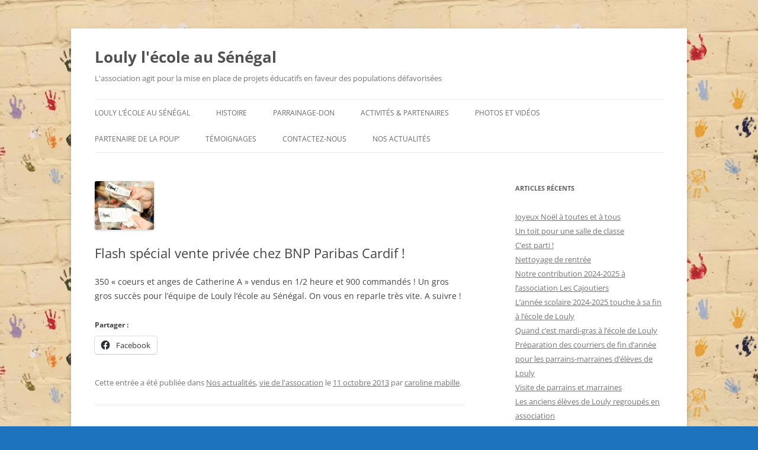

--- FILE ---
content_type: text/html; charset=UTF-8
request_url: https://www.loulysenegal.org/2013/10/11/flash-special-vente-privee-chez-bnp-paribas-cardif/
body_size: 13059
content:
<!DOCTYPE html>
<!--[if IE 7]>
<html class="ie ie7" lang="fr-FR">
<![endif]-->
<!--[if IE 8]>
<html class="ie ie8" lang="fr-FR">
<![endif]-->
<!--[if !(IE 7) & !(IE 8)]><!-->
<html lang="fr-FR">
<!--<![endif]-->
<head>
<meta charset="UTF-8" />
<meta name="viewport" content="width=device-width, initial-scale=1.0" />
<title>Flash spécial vente privée chez BNP Paribas Cardif ! | Louly l&#039;école au Sénégal</title>
<link rel="profile" href="https://gmpg.org/xfn/11" />
<link rel="pingback" href="https://www.loulysenegal.org/wordpress/xmlrpc.php">
<!--[if lt IE 9]>
<script src="https://www.loulysenegal.org/wordpress/wp-content/themes/twentytwelve/js/html5.js?ver=3.7.0" type="text/javascript"></script>
<![endif]-->
<meta name='robots' content='max-image-preview:large' />
<link rel='dns-prefetch' href='//www.loulysenegal.org' />
<link rel='dns-prefetch' href='//secure.gravatar.com' />
<link rel='dns-prefetch' href='//stats.wp.com' />
<link rel='dns-prefetch' href='//v0.wordpress.com' />
<link rel="alternate" type="application/rss+xml" title="Louly l&#039;école au Sénégal &raquo; Flux" href="https://www.loulysenegal.org/feed/" />
<link rel="alternate" type="application/rss+xml" title="Louly l&#039;école au Sénégal &raquo; Flux des commentaires" href="https://www.loulysenegal.org/comments/feed/" />
<link rel="alternate" type="application/rss+xml" title="Louly l&#039;école au Sénégal &raquo; Flash spécial vente privée chez BNP Paribas Cardif ! Flux des commentaires" href="https://www.loulysenegal.org/2013/10/11/flash-special-vente-privee-chez-bnp-paribas-cardif/feed/" />
<link rel="alternate" title="oEmbed (JSON)" type="application/json+oembed" href="https://www.loulysenegal.org/wp-json/oembed/1.0/embed?url=https%3A%2F%2Fwww.loulysenegal.org%2F2013%2F10%2F11%2Fflash-special-vente-privee-chez-bnp-paribas-cardif%2F" />
<link rel="alternate" title="oEmbed (XML)" type="text/xml+oembed" href="https://www.loulysenegal.org/wp-json/oembed/1.0/embed?url=https%3A%2F%2Fwww.loulysenegal.org%2F2013%2F10%2F11%2Fflash-special-vente-privee-chez-bnp-paribas-cardif%2F&#038;format=xml" />
<style id='wp-img-auto-sizes-contain-inline-css' type='text/css'>
img:is([sizes=auto i],[sizes^="auto," i]){contain-intrinsic-size:3000px 1500px}
/*# sourceURL=wp-img-auto-sizes-contain-inline-css */
</style>
<style id='wp-emoji-styles-inline-css' type='text/css'>

	img.wp-smiley, img.emoji {
		display: inline !important;
		border: none !important;
		box-shadow: none !important;
		height: 1em !important;
		width: 1em !important;
		margin: 0 0.07em !important;
		vertical-align: -0.1em !important;
		background: none !important;
		padding: 0 !important;
	}
/*# sourceURL=wp-emoji-styles-inline-css */
</style>
<style id='wp-block-library-inline-css' type='text/css'>
:root{--wp-block-synced-color:#7a00df;--wp-block-synced-color--rgb:122,0,223;--wp-bound-block-color:var(--wp-block-synced-color);--wp-editor-canvas-background:#ddd;--wp-admin-theme-color:#007cba;--wp-admin-theme-color--rgb:0,124,186;--wp-admin-theme-color-darker-10:#006ba1;--wp-admin-theme-color-darker-10--rgb:0,107,160.5;--wp-admin-theme-color-darker-20:#005a87;--wp-admin-theme-color-darker-20--rgb:0,90,135;--wp-admin-border-width-focus:2px}@media (min-resolution:192dpi){:root{--wp-admin-border-width-focus:1.5px}}.wp-element-button{cursor:pointer}:root .has-very-light-gray-background-color{background-color:#eee}:root .has-very-dark-gray-background-color{background-color:#313131}:root .has-very-light-gray-color{color:#eee}:root .has-very-dark-gray-color{color:#313131}:root .has-vivid-green-cyan-to-vivid-cyan-blue-gradient-background{background:linear-gradient(135deg,#00d084,#0693e3)}:root .has-purple-crush-gradient-background{background:linear-gradient(135deg,#34e2e4,#4721fb 50%,#ab1dfe)}:root .has-hazy-dawn-gradient-background{background:linear-gradient(135deg,#faaca8,#dad0ec)}:root .has-subdued-olive-gradient-background{background:linear-gradient(135deg,#fafae1,#67a671)}:root .has-atomic-cream-gradient-background{background:linear-gradient(135deg,#fdd79a,#004a59)}:root .has-nightshade-gradient-background{background:linear-gradient(135deg,#330968,#31cdcf)}:root .has-midnight-gradient-background{background:linear-gradient(135deg,#020381,#2874fc)}:root{--wp--preset--font-size--normal:16px;--wp--preset--font-size--huge:42px}.has-regular-font-size{font-size:1em}.has-larger-font-size{font-size:2.625em}.has-normal-font-size{font-size:var(--wp--preset--font-size--normal)}.has-huge-font-size{font-size:var(--wp--preset--font-size--huge)}.has-text-align-center{text-align:center}.has-text-align-left{text-align:left}.has-text-align-right{text-align:right}.has-fit-text{white-space:nowrap!important}#end-resizable-editor-section{display:none}.aligncenter{clear:both}.items-justified-left{justify-content:flex-start}.items-justified-center{justify-content:center}.items-justified-right{justify-content:flex-end}.items-justified-space-between{justify-content:space-between}.screen-reader-text{border:0;clip-path:inset(50%);height:1px;margin:-1px;overflow:hidden;padding:0;position:absolute;width:1px;word-wrap:normal!important}.screen-reader-text:focus{background-color:#ddd;clip-path:none;color:#444;display:block;font-size:1em;height:auto;left:5px;line-height:normal;padding:15px 23px 14px;text-decoration:none;top:5px;width:auto;z-index:100000}html :where(.has-border-color){border-style:solid}html :where([style*=border-top-color]){border-top-style:solid}html :where([style*=border-right-color]){border-right-style:solid}html :where([style*=border-bottom-color]){border-bottom-style:solid}html :where([style*=border-left-color]){border-left-style:solid}html :where([style*=border-width]){border-style:solid}html :where([style*=border-top-width]){border-top-style:solid}html :where([style*=border-right-width]){border-right-style:solid}html :where([style*=border-bottom-width]){border-bottom-style:solid}html :where([style*=border-left-width]){border-left-style:solid}html :where(img[class*=wp-image-]){height:auto;max-width:100%}:where(figure){margin:0 0 1em}html :where(.is-position-sticky){--wp-admin--admin-bar--position-offset:var(--wp-admin--admin-bar--height,0px)}@media screen and (max-width:600px){html :where(.is-position-sticky){--wp-admin--admin-bar--position-offset:0px}}

/*# sourceURL=wp-block-library-inline-css */
</style><link rel='stylesheet' id='mediaelement-css' href='https://www.loulysenegal.org/wordpress/wp-includes/js/mediaelement/mediaelementplayer-legacy.min.css?ver=4.2.17' type='text/css' media='all' />
<link rel='stylesheet' id='wp-mediaelement-css' href='https://www.loulysenegal.org/wordpress/wp-includes/js/mediaelement/wp-mediaelement.min.css?ver=6.9' type='text/css' media='all' />
<style id='global-styles-inline-css' type='text/css'>
:root{--wp--preset--aspect-ratio--square: 1;--wp--preset--aspect-ratio--4-3: 4/3;--wp--preset--aspect-ratio--3-4: 3/4;--wp--preset--aspect-ratio--3-2: 3/2;--wp--preset--aspect-ratio--2-3: 2/3;--wp--preset--aspect-ratio--16-9: 16/9;--wp--preset--aspect-ratio--9-16: 9/16;--wp--preset--color--black: #000000;--wp--preset--color--cyan-bluish-gray: #abb8c3;--wp--preset--color--white: #fff;--wp--preset--color--pale-pink: #f78da7;--wp--preset--color--vivid-red: #cf2e2e;--wp--preset--color--luminous-vivid-orange: #ff6900;--wp--preset--color--luminous-vivid-amber: #fcb900;--wp--preset--color--light-green-cyan: #7bdcb5;--wp--preset--color--vivid-green-cyan: #00d084;--wp--preset--color--pale-cyan-blue: #8ed1fc;--wp--preset--color--vivid-cyan-blue: #0693e3;--wp--preset--color--vivid-purple: #9b51e0;--wp--preset--color--blue: #21759b;--wp--preset--color--dark-gray: #444;--wp--preset--color--medium-gray: #9f9f9f;--wp--preset--color--light-gray: #e6e6e6;--wp--preset--gradient--vivid-cyan-blue-to-vivid-purple: linear-gradient(135deg,rgb(6,147,227) 0%,rgb(155,81,224) 100%);--wp--preset--gradient--light-green-cyan-to-vivid-green-cyan: linear-gradient(135deg,rgb(122,220,180) 0%,rgb(0,208,130) 100%);--wp--preset--gradient--luminous-vivid-amber-to-luminous-vivid-orange: linear-gradient(135deg,rgb(252,185,0) 0%,rgb(255,105,0) 100%);--wp--preset--gradient--luminous-vivid-orange-to-vivid-red: linear-gradient(135deg,rgb(255,105,0) 0%,rgb(207,46,46) 100%);--wp--preset--gradient--very-light-gray-to-cyan-bluish-gray: linear-gradient(135deg,rgb(238,238,238) 0%,rgb(169,184,195) 100%);--wp--preset--gradient--cool-to-warm-spectrum: linear-gradient(135deg,rgb(74,234,220) 0%,rgb(151,120,209) 20%,rgb(207,42,186) 40%,rgb(238,44,130) 60%,rgb(251,105,98) 80%,rgb(254,248,76) 100%);--wp--preset--gradient--blush-light-purple: linear-gradient(135deg,rgb(255,206,236) 0%,rgb(152,150,240) 100%);--wp--preset--gradient--blush-bordeaux: linear-gradient(135deg,rgb(254,205,165) 0%,rgb(254,45,45) 50%,rgb(107,0,62) 100%);--wp--preset--gradient--luminous-dusk: linear-gradient(135deg,rgb(255,203,112) 0%,rgb(199,81,192) 50%,rgb(65,88,208) 100%);--wp--preset--gradient--pale-ocean: linear-gradient(135deg,rgb(255,245,203) 0%,rgb(182,227,212) 50%,rgb(51,167,181) 100%);--wp--preset--gradient--electric-grass: linear-gradient(135deg,rgb(202,248,128) 0%,rgb(113,206,126) 100%);--wp--preset--gradient--midnight: linear-gradient(135deg,rgb(2,3,129) 0%,rgb(40,116,252) 100%);--wp--preset--font-size--small: 13px;--wp--preset--font-size--medium: 20px;--wp--preset--font-size--large: 36px;--wp--preset--font-size--x-large: 42px;--wp--preset--spacing--20: 0.44rem;--wp--preset--spacing--30: 0.67rem;--wp--preset--spacing--40: 1rem;--wp--preset--spacing--50: 1.5rem;--wp--preset--spacing--60: 2.25rem;--wp--preset--spacing--70: 3.38rem;--wp--preset--spacing--80: 5.06rem;--wp--preset--shadow--natural: 6px 6px 9px rgba(0, 0, 0, 0.2);--wp--preset--shadow--deep: 12px 12px 50px rgba(0, 0, 0, 0.4);--wp--preset--shadow--sharp: 6px 6px 0px rgba(0, 0, 0, 0.2);--wp--preset--shadow--outlined: 6px 6px 0px -3px rgb(255, 255, 255), 6px 6px rgb(0, 0, 0);--wp--preset--shadow--crisp: 6px 6px 0px rgb(0, 0, 0);}:where(.is-layout-flex){gap: 0.5em;}:where(.is-layout-grid){gap: 0.5em;}body .is-layout-flex{display: flex;}.is-layout-flex{flex-wrap: wrap;align-items: center;}.is-layout-flex > :is(*, div){margin: 0;}body .is-layout-grid{display: grid;}.is-layout-grid > :is(*, div){margin: 0;}:where(.wp-block-columns.is-layout-flex){gap: 2em;}:where(.wp-block-columns.is-layout-grid){gap: 2em;}:where(.wp-block-post-template.is-layout-flex){gap: 1.25em;}:where(.wp-block-post-template.is-layout-grid){gap: 1.25em;}.has-black-color{color: var(--wp--preset--color--black) !important;}.has-cyan-bluish-gray-color{color: var(--wp--preset--color--cyan-bluish-gray) !important;}.has-white-color{color: var(--wp--preset--color--white) !important;}.has-pale-pink-color{color: var(--wp--preset--color--pale-pink) !important;}.has-vivid-red-color{color: var(--wp--preset--color--vivid-red) !important;}.has-luminous-vivid-orange-color{color: var(--wp--preset--color--luminous-vivid-orange) !important;}.has-luminous-vivid-amber-color{color: var(--wp--preset--color--luminous-vivid-amber) !important;}.has-light-green-cyan-color{color: var(--wp--preset--color--light-green-cyan) !important;}.has-vivid-green-cyan-color{color: var(--wp--preset--color--vivid-green-cyan) !important;}.has-pale-cyan-blue-color{color: var(--wp--preset--color--pale-cyan-blue) !important;}.has-vivid-cyan-blue-color{color: var(--wp--preset--color--vivid-cyan-blue) !important;}.has-vivid-purple-color{color: var(--wp--preset--color--vivid-purple) !important;}.has-black-background-color{background-color: var(--wp--preset--color--black) !important;}.has-cyan-bluish-gray-background-color{background-color: var(--wp--preset--color--cyan-bluish-gray) !important;}.has-white-background-color{background-color: var(--wp--preset--color--white) !important;}.has-pale-pink-background-color{background-color: var(--wp--preset--color--pale-pink) !important;}.has-vivid-red-background-color{background-color: var(--wp--preset--color--vivid-red) !important;}.has-luminous-vivid-orange-background-color{background-color: var(--wp--preset--color--luminous-vivid-orange) !important;}.has-luminous-vivid-amber-background-color{background-color: var(--wp--preset--color--luminous-vivid-amber) !important;}.has-light-green-cyan-background-color{background-color: var(--wp--preset--color--light-green-cyan) !important;}.has-vivid-green-cyan-background-color{background-color: var(--wp--preset--color--vivid-green-cyan) !important;}.has-pale-cyan-blue-background-color{background-color: var(--wp--preset--color--pale-cyan-blue) !important;}.has-vivid-cyan-blue-background-color{background-color: var(--wp--preset--color--vivid-cyan-blue) !important;}.has-vivid-purple-background-color{background-color: var(--wp--preset--color--vivid-purple) !important;}.has-black-border-color{border-color: var(--wp--preset--color--black) !important;}.has-cyan-bluish-gray-border-color{border-color: var(--wp--preset--color--cyan-bluish-gray) !important;}.has-white-border-color{border-color: var(--wp--preset--color--white) !important;}.has-pale-pink-border-color{border-color: var(--wp--preset--color--pale-pink) !important;}.has-vivid-red-border-color{border-color: var(--wp--preset--color--vivid-red) !important;}.has-luminous-vivid-orange-border-color{border-color: var(--wp--preset--color--luminous-vivid-orange) !important;}.has-luminous-vivid-amber-border-color{border-color: var(--wp--preset--color--luminous-vivid-amber) !important;}.has-light-green-cyan-border-color{border-color: var(--wp--preset--color--light-green-cyan) !important;}.has-vivid-green-cyan-border-color{border-color: var(--wp--preset--color--vivid-green-cyan) !important;}.has-pale-cyan-blue-border-color{border-color: var(--wp--preset--color--pale-cyan-blue) !important;}.has-vivid-cyan-blue-border-color{border-color: var(--wp--preset--color--vivid-cyan-blue) !important;}.has-vivid-purple-border-color{border-color: var(--wp--preset--color--vivid-purple) !important;}.has-vivid-cyan-blue-to-vivid-purple-gradient-background{background: var(--wp--preset--gradient--vivid-cyan-blue-to-vivid-purple) !important;}.has-light-green-cyan-to-vivid-green-cyan-gradient-background{background: var(--wp--preset--gradient--light-green-cyan-to-vivid-green-cyan) !important;}.has-luminous-vivid-amber-to-luminous-vivid-orange-gradient-background{background: var(--wp--preset--gradient--luminous-vivid-amber-to-luminous-vivid-orange) !important;}.has-luminous-vivid-orange-to-vivid-red-gradient-background{background: var(--wp--preset--gradient--luminous-vivid-orange-to-vivid-red) !important;}.has-very-light-gray-to-cyan-bluish-gray-gradient-background{background: var(--wp--preset--gradient--very-light-gray-to-cyan-bluish-gray) !important;}.has-cool-to-warm-spectrum-gradient-background{background: var(--wp--preset--gradient--cool-to-warm-spectrum) !important;}.has-blush-light-purple-gradient-background{background: var(--wp--preset--gradient--blush-light-purple) !important;}.has-blush-bordeaux-gradient-background{background: var(--wp--preset--gradient--blush-bordeaux) !important;}.has-luminous-dusk-gradient-background{background: var(--wp--preset--gradient--luminous-dusk) !important;}.has-pale-ocean-gradient-background{background: var(--wp--preset--gradient--pale-ocean) !important;}.has-electric-grass-gradient-background{background: var(--wp--preset--gradient--electric-grass) !important;}.has-midnight-gradient-background{background: var(--wp--preset--gradient--midnight) !important;}.has-small-font-size{font-size: var(--wp--preset--font-size--small) !important;}.has-medium-font-size{font-size: var(--wp--preset--font-size--medium) !important;}.has-large-font-size{font-size: var(--wp--preset--font-size--large) !important;}.has-x-large-font-size{font-size: var(--wp--preset--font-size--x-large) !important;}
/*# sourceURL=global-styles-inline-css */
</style>

<style id='classic-theme-styles-inline-css' type='text/css'>
/*! This file is auto-generated */
.wp-block-button__link{color:#fff;background-color:#32373c;border-radius:9999px;box-shadow:none;text-decoration:none;padding:calc(.667em + 2px) calc(1.333em + 2px);font-size:1.125em}.wp-block-file__button{background:#32373c;color:#fff;text-decoration:none}
/*# sourceURL=/wp-includes/css/classic-themes.min.css */
</style>
<link rel='stylesheet' id='twentytwelve-fonts-css' href='https://www.loulysenegal.org/wordpress/wp-content/themes/twentytwelve/fonts/font-open-sans.css?ver=20230328' type='text/css' media='all' />
<link rel='stylesheet' id='twentytwelve-style-css' href='https://www.loulysenegal.org/wordpress/wp-content/themes/twentytwelve/style.css?ver=20250415' type='text/css' media='all' />
<link rel='stylesheet' id='twentytwelve-block-style-css' href='https://www.loulysenegal.org/wordpress/wp-content/themes/twentytwelve/css/blocks.css?ver=20240812' type='text/css' media='all' />
<link rel='stylesheet' id='tablepress-default-css' href='https://www.loulysenegal.org/wordpress/wp-content/plugins/tablepress/css/build/default.css?ver=3.2.5' type='text/css' media='all' />
<link rel='stylesheet' id='sharedaddy-css' href='https://www.loulysenegal.org/wordpress/wp-content/plugins/jetpack/modules/sharedaddy/sharing.css?ver=15.4' type='text/css' media='all' />
<link rel='stylesheet' id='social-logos-css' href='https://www.loulysenegal.org/wordpress/wp-content/plugins/jetpack/_inc/social-logos/social-logos.min.css?ver=15.4' type='text/css' media='all' />
<script type="text/javascript" src="https://www.loulysenegal.org/wordpress/wp-includes/js/jquery/jquery.min.js?ver=3.7.1" id="jquery-core-js"></script>
<script type="text/javascript" src="https://www.loulysenegal.org/wordpress/wp-includes/js/jquery/jquery-migrate.min.js?ver=3.4.1" id="jquery-migrate-js"></script>
<script type="text/javascript" src="https://www.loulysenegal.org/wordpress/wp-content/themes/twentytwelve/js/navigation.js?ver=20250303" id="twentytwelve-navigation-js" defer="defer" data-wp-strategy="defer"></script>
<link rel="https://api.w.org/" href="https://www.loulysenegal.org/wp-json/" /><link rel="alternate" title="JSON" type="application/json" href="https://www.loulysenegal.org/wp-json/wp/v2/posts/2120" /><link rel="EditURI" type="application/rsd+xml" title="RSD" href="https://www.loulysenegal.org/wordpress/xmlrpc.php?rsd" />
<meta name="generator" content="WordPress 6.9" />
<link rel="canonical" href="https://www.loulysenegal.org/2013/10/11/flash-special-vente-privee-chez-bnp-paribas-cardif/" />
<link rel='shortlink' href='https://wp.me/p3k5iw-yc' />
	<style>img#wpstats{display:none}</style>
			<style type="text/css" id="twentytwelve-header-css">
			.site-header h1 a,
		.site-header h2 {
			color: #;
		}
		</style>
	<style type="text/css" id="custom-background-css">
body.custom-background { background-color: #1e73be; background-image: url("https://www.loulysenegal.org/wordpress/wp-content/uploads/2016/05/mains.png"); background-position: left top; background-size: auto; background-repeat: repeat; background-attachment: scroll; }
</style>
	
<!-- Jetpack Open Graph Tags -->
<meta property="og:type" content="article" />
<meta property="og:title" content="Flash spécial vente privée chez BNP Paribas Cardif !" />
<meta property="og:url" content="https://www.loulysenegal.org/2013/10/11/flash-special-vente-privee-chez-bnp-paribas-cardif/" />
<meta property="og:description" content="350 « coeurs et anges de Catherine A » vendus en 1/2 heure et 900 commandés ! Un gros gros succès pour l&rsquo;équipe de Louly l&rsquo;école au Sénégal. On vous en reparle très vite. A suivre !…" />
<meta property="article:published_time" content="2013-10-11T07:37:29+00:00" />
<meta property="article:modified_time" content="2013-10-11T07:39:06+00:00" />
<meta property="og:site_name" content="Louly l&#039;école au Sénégal" />
<meta property="og:image" content="https://www.loulysenegal.org/wordpress/wp-content/uploads/2013/10/10oct.jpg" />
<meta property="og:image:width" content="479" />
<meta property="og:image:height" content="396" />
<meta property="og:image:alt" content="" />
<meta property="og:locale" content="fr_FR" />
<meta name="twitter:text:title" content="Flash spécial vente privée chez BNP Paribas Cardif !" />
<meta name="twitter:image" content="https://www.loulysenegal.org/wordpress/wp-content/uploads/2013/10/10oct.jpg?w=640" />
<meta name="twitter:card" content="summary_large_image" />

<!-- End Jetpack Open Graph Tags -->
<link rel="icon" href="https://www.loulysenegal.org/wordpress/wp-content/uploads/2015/11/cropped-baobab-32x32.jpg" sizes="32x32" />
<link rel="icon" href="https://www.loulysenegal.org/wordpress/wp-content/uploads/2015/11/cropped-baobab-192x192.jpg" sizes="192x192" />
<link rel="apple-touch-icon" href="https://www.loulysenegal.org/wordpress/wp-content/uploads/2015/11/cropped-baobab-180x180.jpg" />
<meta name="msapplication-TileImage" content="https://www.loulysenegal.org/wordpress/wp-content/uploads/2015/11/cropped-baobab-270x270.jpg" />
</head>

<body class="wp-singular post-template-default single single-post postid-2120 single-format-standard custom-background wp-embed-responsive wp-theme-twentytwelve custom-font-enabled">
<div id="page" class="hfeed site">
	<a class="screen-reader-text skip-link" href="#content">Aller au contenu</a>
	<header id="masthead" class="site-header">
		<hgroup>
					<h1 class="site-title"><a href="https://www.loulysenegal.org/" rel="home" >Louly l&#039;école au Sénégal</a></h1>
			<h2 class="site-description">L&#039;association agit pour la mise en place de projets éducatifs en faveur des populations défavorisées</h2>
		</hgroup>

		<nav id="site-navigation" class="main-navigation">
			<button class="menu-toggle">Menu</button>
			<div class="menu-menu-principal-container"><ul id="menu-menu-principal" class="nav-menu"><li id="menu-item-383" class="menu-item menu-item-type-post_type menu-item-object-page menu-item-home menu-item-383"><a href="https://www.loulysenegal.org/">Louly l’école au Sénégal</a></li>
<li id="menu-item-385" class="menu-item menu-item-type-post_type menu-item-object-page menu-item-has-children menu-item-385"><a href="https://www.loulysenegal.org/missions-de-louly-lecole-au-senegal/">Histoire</a>
<ul class="sub-menu">
	<li id="menu-item-744" class="menu-item menu-item-type-post_type menu-item-object-page menu-item-744"><a href="https://www.loulysenegal.org/missions-de-louly-lecole-au-senegal/page-d-exemple/">Qui sommes-nous ?</a></li>
</ul>
</li>
<li id="menu-item-394" class="menu-item menu-item-type-post_type menu-item-object-page menu-item-has-children menu-item-394"><a href="https://www.loulysenegal.org/parrainez-un-enfant/">Parrainage-don</a>
<ul class="sub-menu">
	<li id="menu-item-395" class="menu-item menu-item-type-post_type menu-item-object-page menu-item-395"><a href="https://www.loulysenegal.org/parrainez-un-enfant/parrainez-un-enfant/">Parrainez un enfant</a></li>
	<li id="menu-item-396" class="menu-item menu-item-type-post_type menu-item-object-page menu-item-396"><a href="https://www.loulysenegal.org/parrainez-un-enfant/faites-un-don/">Faites un don</a></li>
	<li id="menu-item-397" class="menu-item menu-item-type-post_type menu-item-object-page menu-item-397"><a href="https://www.loulysenegal.org/parrainez-un-enfant/defiscalisation/">Déduction fiscale</a></li>
</ul>
</li>
<li id="menu-item-399" class="menu-item menu-item-type-post_type menu-item-object-page menu-item-399"><a href="https://www.loulysenegal.org/parrainez-un-enfant/activites-enquete/">Activités &#038; partenaires</a></li>
<li id="menu-item-393" class="menu-item menu-item-type-post_type menu-item-object-page menu-item-has-children menu-item-393"><a href="https://www.loulysenegal.org/actualites/">Photos et Vidéos</a>
<ul class="sub-menu">
	<li id="menu-item-10970" class="menu-item menu-item-type-post_type menu-item-object-page menu-item-10970"><a href="https://www.loulysenegal.org/video-une-matinee-a-louly/">Vidéo : une matinée à Louly</a></li>
	<li id="menu-item-10857" class="menu-item menu-item-type-post_type menu-item-object-page menu-item-10857"><a href="https://www.loulysenegal.org/sortie-scolaire-pour-lecole-des-mamans-de-louly/">2019 : sortie scolaire pour l&rsquo;école des mamans de Louly</a></li>
	<li id="menu-item-9110" class="menu-item menu-item-type-post_type menu-item-object-page menu-item-9110"><a href="https://www.loulysenegal.org/video-hymne-de-louly/">Vidéo : hymne de Louly</a></li>
	<li id="menu-item-8705" class="menu-item menu-item-type-post_type menu-item-object-page menu-item-8705"><a href="https://www.loulysenegal.org/louly-poup/">Louly Poup&rsquo;</a></li>
	<li id="menu-item-6304" class="menu-item menu-item-type-post_type menu-item-object-page menu-item-6304"><a href="https://www.loulysenegal.org/2015-inauguration-du-college/">Inauguration du collège</a></li>
</ul>
</li>
<li id="menu-item-6892" class="menu-item menu-item-type-post_type menu-item-object-page menu-item-6892"><a href="https://www.loulysenegal.org/2016-loulypoup/">Partenaire de la Poup’</a></li>
<li id="menu-item-2993" class="menu-item menu-item-type-post_type menu-item-object-page menu-item-has-children menu-item-2993"><a href="https://www.loulysenegal.org/voyage-au-senegal/temoignages-de-marraines/">Témoignages</a>
<ul class="sub-menu">
	<li id="menu-item-13287" class="menu-item menu-item-type-post_type menu-item-object-page menu-item-13287"><a href="https://www.loulysenegal.org/temoignage-disabelle-marraine/">Vidéo : Isabelle, marraine</a></li>
	<li id="menu-item-11268" class="menu-item menu-item-type-post_type menu-item-object-page menu-item-11268"><a href="https://www.loulysenegal.org/video-nicolas-parrain/">Vidéo : Nicolas, parrain</a></li>
	<li id="menu-item-6585" class="menu-item menu-item-type-post_type menu-item-object-page menu-item-6585"><a href="https://www.loulysenegal.org/le-parrainage-en-30-secondes/">Vidéo : le parrainage en 30 secondes</a></li>
	<li id="menu-item-6586" class="menu-item menu-item-type-post_type menu-item-object-page menu-item-6586"><a href="https://www.loulysenegal.org/le-parrainage-en-3-minutes/">Vidéo : le parrainage en 3 minutes</a></li>
</ul>
</li>
<li id="menu-item-387" class="menu-item menu-item-type-post_type menu-item-object-page menu-item-387"><a href="https://www.loulysenegal.org/missions-de-louly-lecole-au-senegal/pour-nous-joindre/">Contactez-nous</a></li>
<li id="menu-item-13217" class="menu-item menu-item-type-taxonomy menu-item-object-category current-post-ancestor current-menu-parent current-post-parent menu-item-13217"><a href="https://www.loulysenegal.org/category/actu/">Nos actualités</a></li>
</ul></div>		</nav><!-- #site-navigation -->

			</header><!-- #masthead -->

	<div id="main" class="wrapper">

	<div id="primary" class="site-content">
		<div id="content" role="main">

			
				
	<article id="post-2120" class="post-2120 post type-post status-publish format-standard has-post-thumbnail hentry category-actu category-vie-de-lassocation">
				<header class="entry-header">
			<img width="100" height="82" src="https://www.loulysenegal.org/wordpress/wp-content/uploads/2013/10/10oct-100x82.jpg" class="attachment-post-thumbnail size-post-thumbnail wp-post-image" alt="" decoding="async" srcset="https://www.loulysenegal.org/wordpress/wp-content/uploads/2013/10/10oct-100x82.jpg 100w, https://www.loulysenegal.org/wordpress/wp-content/uploads/2013/10/10oct-300x248.jpg 300w, https://www.loulysenegal.org/wordpress/wp-content/uploads/2013/10/10oct-93x77.jpg 93w, https://www.loulysenegal.org/wordpress/wp-content/uploads/2013/10/10oct.jpg 479w" sizes="(max-width: 100px) 100vw, 100px" data-attachment-id="2121" data-permalink="https://www.loulysenegal.org/2013/10/11/flash-special-vente-privee-chez-bnp-paribas-cardif/10oct/" data-orig-file="https://www.loulysenegal.org/wordpress/wp-content/uploads/2013/10/10oct.jpg" data-orig-size="479,396" data-comments-opened="1" data-image-meta="{&quot;aperture&quot;:&quot;0&quot;,&quot;credit&quot;:&quot;Picasa&quot;,&quot;camera&quot;:&quot;&quot;,&quot;caption&quot;:&quot;&quot;,&quot;created_timestamp&quot;:&quot;1381476967&quot;,&quot;copyright&quot;:&quot;&quot;,&quot;focal_length&quot;:&quot;0&quot;,&quot;iso&quot;:&quot;0&quot;,&quot;shutter_speed&quot;:&quot;0&quot;,&quot;title&quot;:&quot;&quot;}" data-image-title="10oct" data-image-description="" data-image-caption="" data-medium-file="https://www.loulysenegal.org/wordpress/wp-content/uploads/2013/10/10oct-300x248.jpg" data-large-file="https://www.loulysenegal.org/wordpress/wp-content/uploads/2013/10/10oct.jpg" />
						<h1 class="entry-title">Flash spécial vente privée chez BNP Paribas Cardif !</h1>
								</header><!-- .entry-header -->

				<div class="entry-content">
			<p>350 « coeurs et anges de Catherine A » vendus en 1/2 heure et 900 commandés ! Un gros gros succès pour l&rsquo;équipe de Louly l&rsquo;école au Sénégal. On vous en reparle très vite. A suivre !</p>
<div class="sharedaddy sd-sharing-enabled"><div class="robots-nocontent sd-block sd-social sd-social-icon-text sd-sharing"><h3 class="sd-title">Partager :</h3><div class="sd-content"><ul><li class="share-facebook"><a rel="nofollow noopener noreferrer"
				data-shared="sharing-facebook-2120"
				class="share-facebook sd-button share-icon"
				href="https://www.loulysenegal.org/2013/10/11/flash-special-vente-privee-chez-bnp-paribas-cardif/?share=facebook"
				target="_blank"
				aria-labelledby="sharing-facebook-2120"
				>
				<span id="sharing-facebook-2120" hidden>Cliquez pour partager sur Facebook(ouvre dans une nouvelle fenêtre)</span>
				<span>Facebook</span>
			</a></li><li class="share-end"></li></ul></div></div></div>					</div><!-- .entry-content -->
		
		<footer class="entry-meta">
			Cette entrée a été publiée dans <a href="https://www.loulysenegal.org/category/actu/" rel="category tag">Nos actualités</a>, <a href="https://www.loulysenegal.org/category/vie-de-lassocation/" rel="category tag">vie de l'assocation</a> le <a href="https://www.loulysenegal.org/2013/10/11/flash-special-vente-privee-chez-bnp-paribas-cardif/" title="9 h 37 min" rel="bookmark"><time class="entry-date" datetime="2013-10-11T09:37:29+02:00">11 octobre 2013</time></a> <span class="by-author">par <span class="author vcard"><a class="url fn n" href="https://www.loulysenegal.org/author/admin1/" title="Afficher tous les articles par caroline mabille" rel="author">caroline mabille</a></span></span>.								</footer><!-- .entry-meta -->
	</article><!-- #post -->

				<nav class="nav-single">
					<h3 class="assistive-text">Navigation des articles</h3>
					<span class="nav-previous"><a href="https://www.loulysenegal.org/2013/10/09/9-octobre-2013-nouveau-parrainage/" rel="prev"><span class="meta-nav">&larr;</span> 9 octobre 2013 : nouveau parrainage</a></span>
					<span class="nav-next"><a href="https://www.loulysenegal.org/2013/10/11/livraison-le-12-novembre/" rel="next">Livraison le 12 novembre ! <span class="meta-nav">&rarr;</span></a></span>
				</nav><!-- .nav-single -->

				
<div id="comments" class="comments-area">

	
	
	
</div><!-- #comments .comments-area -->

			
		</div><!-- #content -->
	</div><!-- #primary -->


			<div id="secondary" class="widget-area" role="complementary">
			
		<aside id="recent-posts-4" class="widget widget_recent_entries">
		<h3 class="widget-title">Articles récents</h3>
		<ul>
											<li>
					<a href="https://www.loulysenegal.org/2025/12/21/joyeux-noel-a-toutes-et-a-tous/">Joyeux Noël à toutes et à tous</a>
									</li>
											<li>
					<a href="https://www.loulysenegal.org/2025/10/27/un-toit-pour-une-salle-de-classe/">Un toit pour une salle de classe</a>
									</li>
											<li>
					<a href="https://www.loulysenegal.org/2025/10/21/cest-parti-2/">C&rsquo;est parti !</a>
									</li>
											<li>
					<a href="https://www.loulysenegal.org/2025/10/21/nettoyage-de-rentree/">Nettoyage de rentrée</a>
									</li>
											<li>
					<a href="https://www.loulysenegal.org/2025/06/29/notre-contribution-2024-2025-a-lassociation-les-cajoutiers/">Notre contribution 2024-2025 à l&rsquo;association Les Cajoutiers</a>
									</li>
											<li>
					<a href="https://www.loulysenegal.org/2025/06/29/journee-dexcellence-a-lecole-de-louly/">L’année scolaire 2024-2025 touche à sa fin à l&rsquo;école de Louly</a>
									</li>
											<li>
					<a href="https://www.loulysenegal.org/2025/03/16/quand-cest-mardi-gras-a-lecole-de-louly/">Quand c&rsquo;est mardi-gras à l&rsquo;école de Louly</a>
									</li>
											<li>
					<a href="https://www.loulysenegal.org/2024/12/15/preparation-des-courriers-de-fin-dannee-pour-les-parrains-marraines-deleves-de-louly/">Préparation des courriers de fin d&rsquo;année pour les parrains-marraines d&rsquo;élèves de Louly</a>
									</li>
											<li>
					<a href="https://www.loulysenegal.org/2024/11/03/visite-de-parrains-et-marraines/">Visite de parrains et marraines</a>
									</li>
											<li>
					<a href="https://www.loulysenegal.org/2024/11/03/les-anciens-eleves-de-louly-regroupes-en-association/">Les anciens élèves de Louly regroupés en association</a>
									</li>
					</ul>

		</aside><aside id="media_video-3" class="widget widget_media_video"><h3 class="widget-title">Ablaye veut être docteur</h3><div style="width:100%;" class="wp-video"><video class="wp-video-shortcode" id="video-2120-1" preload="metadata" controls="controls"><source type="video/youtube" src="https://www.youtube.com/watch?v=NLBhA4_Wb-M&#038;_=1" /><a href="https://www.youtube.com/watch?v=NLBhA4_Wb-M">https://www.youtube.com/watch?v=NLBhA4_Wb-M</a></video></div></aside><aside id="media_video-4" class="widget widget_media_video"><h3 class="widget-title">Rose veut être gendarme</h3><div style="width:100%;" class="wp-video"><video class="wp-video-shortcode" id="video-2120-2" preload="metadata" controls="controls"><source type="video/youtube" src="https://www.youtube.com/watch?v=MxVPZ5vNVh0&#038;_=2" /><a href="https://www.youtube.com/watch?v=MxVPZ5vNVh0">https://www.youtube.com/watch?v=MxVPZ5vNVh0</a></video></div></aside><aside id="media_video-5" class="widget widget_media_video"><h3 class="widget-title">Le parrainage selon Nicolas</h3><div style="width:100%;" class="wp-video"><video class="wp-video-shortcode" id="video-2120-3" preload="metadata" controls="controls"><source type="video/youtube" src="https://www.youtube.com/watch?v=jTxmjmic9gs&#038;t=7s&#038;_=3" /><a href="https://www.youtube.com/watch?v=jTxmjmic9gs&#038;t=7s">https://www.youtube.com/watch?v=jTxmjmic9gs&#038;t=7s</a></video></div></aside><aside id="media_video-6" class="widget widget_media_video"><h3 class="widget-title">Le parrainage selon Isabelle</h3><div style="width:100%;" class="wp-video"><video class="wp-video-shortcode" id="video-2120-4" preload="metadata" controls="controls"><source type="video/youtube" src="https://www.youtube.com/watch?v=lDSUvmUmyUA&#038;t=26s&#038;_=4" /><a href="https://www.youtube.com/watch?v=lDSUvmUmyUA&#038;t=26s">https://www.youtube.com/watch?v=lDSUvmUmyUA&#038;t=26s</a></video></div></aside><aside id="text-2" class="widget widget_text"><h3 class="widget-title">Contact</h3>			<div class="textwidget"><a title=" " href="mailto:loulysenegal@loulysenegal.org"> loulysenegal@loulysenegal.org</a></div>
		</aside>
		<aside id="recent-posts-2" class="widget widget_recent_entries">
		<h3 class="widget-title">Articles récents</h3>
		<ul>
											<li>
					<a href="https://www.loulysenegal.org/2025/12/21/joyeux-noel-a-toutes-et-a-tous/">Joyeux Noël à toutes et à tous</a>
									</li>
											<li>
					<a href="https://www.loulysenegal.org/2025/10/27/un-toit-pour-une-salle-de-classe/">Un toit pour une salle de classe</a>
									</li>
											<li>
					<a href="https://www.loulysenegal.org/2025/10/21/cest-parti-2/">C&rsquo;est parti !</a>
									</li>
											<li>
					<a href="https://www.loulysenegal.org/2025/10/21/nettoyage-de-rentree/">Nettoyage de rentrée</a>
									</li>
											<li>
					<a href="https://www.loulysenegal.org/2025/06/29/notre-contribution-2024-2025-a-lassociation-les-cajoutiers/">Notre contribution 2024-2025 à l&rsquo;association Les Cajoutiers</a>
									</li>
											<li>
					<a href="https://www.loulysenegal.org/2025/06/29/journee-dexcellence-a-lecole-de-louly/">L’année scolaire 2024-2025 touche à sa fin à l&rsquo;école de Louly</a>
									</li>
											<li>
					<a href="https://www.loulysenegal.org/2025/03/16/quand-cest-mardi-gras-a-lecole-de-louly/">Quand c&rsquo;est mardi-gras à l&rsquo;école de Louly</a>
									</li>
											<li>
					<a href="https://www.loulysenegal.org/2024/12/15/preparation-des-courriers-de-fin-dannee-pour-les-parrains-marraines-deleves-de-louly/">Préparation des courriers de fin d&rsquo;année pour les parrains-marraines d&rsquo;élèves de Louly</a>
									</li>
					</ul>

		</aside><aside id="search-2" class="widget widget_search"><h3 class="widget-title">Recherche</h3><form role="search" method="get" id="searchform" class="searchform" action="https://www.loulysenegal.org/">
				<div>
					<label class="screen-reader-text" for="s">Rechercher :</label>
					<input type="text" value="" name="s" id="s" />
					<input type="submit" id="searchsubmit" value="Rechercher" />
				</div>
			</form></aside>		</div><!-- #secondary -->
		</div><!-- #main .wrapper -->
	<footer id="colophon" role="contentinfo">
		<div class="site-info">
									<a href="https://wordpress.org/" class="imprint" title="Plate-forme de publication personnelle à la pointe de la sémantique">
				Fièrement propulsé par WordPress			</a>
		</div><!-- .site-info -->
	</footer><!-- #colophon -->
</div><!-- #page -->

<script type="speculationrules">
{"prefetch":[{"source":"document","where":{"and":[{"href_matches":"/*"},{"not":{"href_matches":["/wordpress/wp-*.php","/wordpress/wp-admin/*","/wordpress/wp-content/uploads/*","/wordpress/wp-content/*","/wordpress/wp-content/plugins/*","/wordpress/wp-content/themes/twentytwelve/*","/*\\?(.+)"]}},{"not":{"selector_matches":"a[rel~=\"nofollow\"]"}},{"not":{"selector_matches":".no-prefetch, .no-prefetch a"}}]},"eagerness":"conservative"}]}
</script>

	<script type="text/javascript">
		window.WPCOM_sharing_counts = {"https://www.loulysenegal.org/2013/10/11/flash-special-vente-privee-chez-bnp-paribas-cardif/":2120};
	</script>
				<script type="text/javascript" id="jetpack-stats-js-before">
/* <![CDATA[ */
_stq = window._stq || [];
_stq.push([ "view", {"v":"ext","blog":"49115936","post":"2120","tz":"1","srv":"www.loulysenegal.org","j":"1:15.4"} ]);
_stq.push([ "clickTrackerInit", "49115936", "2120" ]);
//# sourceURL=jetpack-stats-js-before
/* ]]> */
</script>
<script type="text/javascript" src="https://stats.wp.com/e-202604.js" id="jetpack-stats-js" defer="defer" data-wp-strategy="defer"></script>
<script type="text/javascript" id="mediaelement-core-js-before">
/* <![CDATA[ */
var mejsL10n = {"language":"fr","strings":{"mejs.download-file":"T\u00e9l\u00e9charger le fichier","mejs.install-flash":"Vous utilisez un navigateur qui n\u2019a pas le lecteur Flash activ\u00e9 ou install\u00e9. Veuillez activer votre extension Flash ou t\u00e9l\u00e9charger la derni\u00e8re version \u00e0 partir de cette adresse\u00a0: https://get.adobe.com/flashplayer/","mejs.fullscreen":"Plein \u00e9cran","mejs.play":"Lecture","mejs.pause":"Pause","mejs.time-slider":"Curseur de temps","mejs.time-help-text":"Utilisez les fl\u00e8ches droite/gauche pour avancer d\u2019une seconde, haut/bas pour avancer de dix secondes.","mejs.live-broadcast":"\u00c9mission en direct","mejs.volume-help-text":"Utilisez les fl\u00e8ches haut/bas pour augmenter ou diminuer le volume.","mejs.unmute":"R\u00e9activer le son","mejs.mute":"Muet","mejs.volume-slider":"Curseur de volume","mejs.video-player":"Lecteur vid\u00e9o","mejs.audio-player":"Lecteur audio","mejs.captions-subtitles":"L\u00e9gendes/Sous-titres","mejs.captions-chapters":"Chapitres","mejs.none":"Aucun","mejs.afrikaans":"Afrikaans","mejs.albanian":"Albanais","mejs.arabic":"Arabe","mejs.belarusian":"Bi\u00e9lorusse","mejs.bulgarian":"Bulgare","mejs.catalan":"Catalan","mejs.chinese":"Chinois","mejs.chinese-simplified":"Chinois (simplifi\u00e9)","mejs.chinese-traditional":"Chinois (traditionnel)","mejs.croatian":"Croate","mejs.czech":"Tch\u00e8que","mejs.danish":"Danois","mejs.dutch":"N\u00e9erlandais","mejs.english":"Anglais","mejs.estonian":"Estonien","mejs.filipino":"Filipino","mejs.finnish":"Finnois","mejs.french":"Fran\u00e7ais","mejs.galician":"Galicien","mejs.german":"Allemand","mejs.greek":"Grec","mejs.haitian-creole":"Cr\u00e9ole ha\u00eftien","mejs.hebrew":"H\u00e9breu","mejs.hindi":"Hindi","mejs.hungarian":"Hongrois","mejs.icelandic":"Islandais","mejs.indonesian":"Indon\u00e9sien","mejs.irish":"Irlandais","mejs.italian":"Italien","mejs.japanese":"Japonais","mejs.korean":"Cor\u00e9en","mejs.latvian":"Letton","mejs.lithuanian":"Lituanien","mejs.macedonian":"Mac\u00e9donien","mejs.malay":"Malais","mejs.maltese":"Maltais","mejs.norwegian":"Norv\u00e9gien","mejs.persian":"Perse","mejs.polish":"Polonais","mejs.portuguese":"Portugais","mejs.romanian":"Roumain","mejs.russian":"Russe","mejs.serbian":"Serbe","mejs.slovak":"Slovaque","mejs.slovenian":"Slov\u00e9nien","mejs.spanish":"Espagnol","mejs.swahili":"Swahili","mejs.swedish":"Su\u00e9dois","mejs.tagalog":"Tagalog","mejs.thai":"Thai","mejs.turkish":"Turc","mejs.ukrainian":"Ukrainien","mejs.vietnamese":"Vietnamien","mejs.welsh":"Ga\u00e9lique","mejs.yiddish":"Yiddish"}};
//# sourceURL=mediaelement-core-js-before
/* ]]> */
</script>
<script type="text/javascript" src="https://www.loulysenegal.org/wordpress/wp-includes/js/mediaelement/mediaelement-and-player.min.js?ver=4.2.17" id="mediaelement-core-js"></script>
<script type="text/javascript" src="https://www.loulysenegal.org/wordpress/wp-includes/js/mediaelement/mediaelement-migrate.min.js?ver=6.9" id="mediaelement-migrate-js"></script>
<script type="text/javascript" id="mediaelement-js-extra">
/* <![CDATA[ */
var _wpmejsSettings = {"pluginPath":"/wordpress/wp-includes/js/mediaelement/","classPrefix":"mejs-","stretching":"responsive","audioShortcodeLibrary":"mediaelement","videoShortcodeLibrary":"mediaelement"};
//# sourceURL=mediaelement-js-extra
/* ]]> */
</script>
<script type="text/javascript" src="https://www.loulysenegal.org/wordpress/wp-includes/js/mediaelement/wp-mediaelement.min.js?ver=6.9" id="wp-mediaelement-js"></script>
<script type="text/javascript" src="https://www.loulysenegal.org/wordpress/wp-includes/js/mediaelement/renderers/vimeo.min.js?ver=4.2.17" id="mediaelement-vimeo-js"></script>
<script type="text/javascript" id="sharing-js-js-extra">
/* <![CDATA[ */
var sharing_js_options = {"lang":"en","counts":"1","is_stats_active":"1"};
//# sourceURL=sharing-js-js-extra
/* ]]> */
</script>
<script type="text/javascript" src="https://www.loulysenegal.org/wordpress/wp-content/plugins/jetpack/_inc/build/sharedaddy/sharing.min.js?ver=15.4" id="sharing-js-js"></script>
<script type="text/javascript" id="sharing-js-js-after">
/* <![CDATA[ */
var windowOpen;
			( function () {
				function matches( el, sel ) {
					return !! (
						el.matches && el.matches( sel ) ||
						el.msMatchesSelector && el.msMatchesSelector( sel )
					);
				}

				document.body.addEventListener( 'click', function ( event ) {
					if ( ! event.target ) {
						return;
					}

					var el;
					if ( matches( event.target, 'a.share-facebook' ) ) {
						el = event.target;
					} else if ( event.target.parentNode && matches( event.target.parentNode, 'a.share-facebook' ) ) {
						el = event.target.parentNode;
					}

					if ( el ) {
						event.preventDefault();

						// If there's another sharing window open, close it.
						if ( typeof windowOpen !== 'undefined' ) {
							windowOpen.close();
						}
						windowOpen = window.open( el.getAttribute( 'href' ), 'wpcomfacebook', 'menubar=1,resizable=1,width=600,height=400' );
						return false;
					}
				} );
			} )();
//# sourceURL=sharing-js-js-after
/* ]]> */
</script>
<script id="wp-emoji-settings" type="application/json">
{"baseUrl":"https://s.w.org/images/core/emoji/17.0.2/72x72/","ext":".png","svgUrl":"https://s.w.org/images/core/emoji/17.0.2/svg/","svgExt":".svg","source":{"concatemoji":"https://www.loulysenegal.org/wordpress/wp-includes/js/wp-emoji-release.min.js?ver=6.9"}}
</script>
<script type="module">
/* <![CDATA[ */
/*! This file is auto-generated */
const a=JSON.parse(document.getElementById("wp-emoji-settings").textContent),o=(window._wpemojiSettings=a,"wpEmojiSettingsSupports"),s=["flag","emoji"];function i(e){try{var t={supportTests:e,timestamp:(new Date).valueOf()};sessionStorage.setItem(o,JSON.stringify(t))}catch(e){}}function c(e,t,n){e.clearRect(0,0,e.canvas.width,e.canvas.height),e.fillText(t,0,0);t=new Uint32Array(e.getImageData(0,0,e.canvas.width,e.canvas.height).data);e.clearRect(0,0,e.canvas.width,e.canvas.height),e.fillText(n,0,0);const a=new Uint32Array(e.getImageData(0,0,e.canvas.width,e.canvas.height).data);return t.every((e,t)=>e===a[t])}function p(e,t){e.clearRect(0,0,e.canvas.width,e.canvas.height),e.fillText(t,0,0);var n=e.getImageData(16,16,1,1);for(let e=0;e<n.data.length;e++)if(0!==n.data[e])return!1;return!0}function u(e,t,n,a){switch(t){case"flag":return n(e,"\ud83c\udff3\ufe0f\u200d\u26a7\ufe0f","\ud83c\udff3\ufe0f\u200b\u26a7\ufe0f")?!1:!n(e,"\ud83c\udde8\ud83c\uddf6","\ud83c\udde8\u200b\ud83c\uddf6")&&!n(e,"\ud83c\udff4\udb40\udc67\udb40\udc62\udb40\udc65\udb40\udc6e\udb40\udc67\udb40\udc7f","\ud83c\udff4\u200b\udb40\udc67\u200b\udb40\udc62\u200b\udb40\udc65\u200b\udb40\udc6e\u200b\udb40\udc67\u200b\udb40\udc7f");case"emoji":return!a(e,"\ud83e\u1fac8")}return!1}function f(e,t,n,a){let r;const o=(r="undefined"!=typeof WorkerGlobalScope&&self instanceof WorkerGlobalScope?new OffscreenCanvas(300,150):document.createElement("canvas")).getContext("2d",{willReadFrequently:!0}),s=(o.textBaseline="top",o.font="600 32px Arial",{});return e.forEach(e=>{s[e]=t(o,e,n,a)}),s}function r(e){var t=document.createElement("script");t.src=e,t.defer=!0,document.head.appendChild(t)}a.supports={everything:!0,everythingExceptFlag:!0},new Promise(t=>{let n=function(){try{var e=JSON.parse(sessionStorage.getItem(o));if("object"==typeof e&&"number"==typeof e.timestamp&&(new Date).valueOf()<e.timestamp+604800&&"object"==typeof e.supportTests)return e.supportTests}catch(e){}return null}();if(!n){if("undefined"!=typeof Worker&&"undefined"!=typeof OffscreenCanvas&&"undefined"!=typeof URL&&URL.createObjectURL&&"undefined"!=typeof Blob)try{var e="postMessage("+f.toString()+"("+[JSON.stringify(s),u.toString(),c.toString(),p.toString()].join(",")+"));",a=new Blob([e],{type:"text/javascript"});const r=new Worker(URL.createObjectURL(a),{name:"wpTestEmojiSupports"});return void(r.onmessage=e=>{i(n=e.data),r.terminate(),t(n)})}catch(e){}i(n=f(s,u,c,p))}t(n)}).then(e=>{for(const n in e)a.supports[n]=e[n],a.supports.everything=a.supports.everything&&a.supports[n],"flag"!==n&&(a.supports.everythingExceptFlag=a.supports.everythingExceptFlag&&a.supports[n]);var t;a.supports.everythingExceptFlag=a.supports.everythingExceptFlag&&!a.supports.flag,a.supports.everything||((t=a.source||{}).concatemoji?r(t.concatemoji):t.wpemoji&&t.twemoji&&(r(t.twemoji),r(t.wpemoji)))});
//# sourceURL=https://www.loulysenegal.org/wordpress/wp-includes/js/wp-emoji-loader.min.js
/* ]]> */
</script>
</body>
</html>
